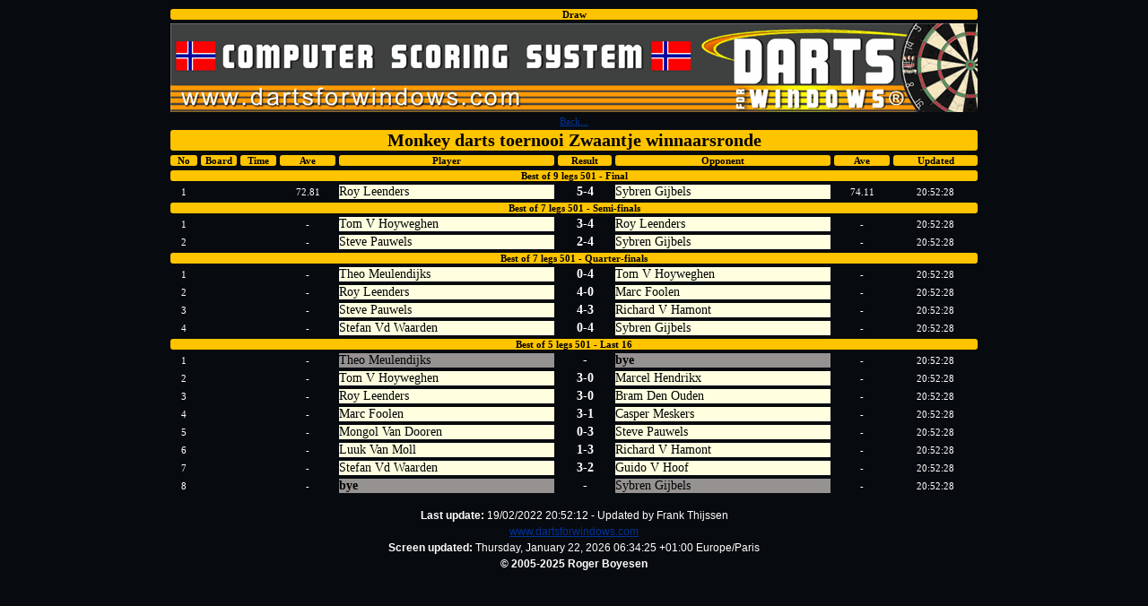

--- FILE ---
content_type: text/html; charset=UTF-8
request_url: http://dartsforwin.com/draws/livedraws.html?tourid=3887
body_size: 15132
content:
<!DOCTYPE HTML PUBLIC "-//W3C//DTD HTML 4.01 Transitional//EN" "http://www.w3.org/TR/html4/loose.dtd">

<html>
<head>
<META HTTP-EQUIV="Pragma" CONTENT="no-cache">
<meta http-equiv="content-type" content="text/html" charset="utf-8">
<!--meta http-equiv="content-type" content="text/html" charset=utf-8-->
<meta name="author" content="Roger Boyesen">
<meta name="copyright" content="©Roger Boyesen 2011-2025">
<meta http-equiv="refresh" content="240" />
<title>Darts for Windows - Draw</title>
<style type="text/css">#html, body {top: 0px;right: 0px;bottom: 0px;left: 0px;width:980px;height: 100%;margin: auto;}
.header1{font:bold 10px verdana;color:#787878;padding-top:2;text-align:center;background-color:#FFC400}
.lictext{font: 10px verdana;color:#ffffff}
.livetext{font: 11px verdana;color:#ffffff}
.livetextM{font: 28px verdana;color:#ffffff}
.livetime{font: 11px verdana;color:#ffffff;text-align:center;}
.livetime14{font:bold 14px verdana;color:#ffffff;text-align:center;}
.livetime14a{font: 14px verdana;color:#ffffff;text-align:left;}
.livetime14b{font: 14px verdana;color:#000000;text-align:left;background:#FFFFE0}
.livetime14c{font: 14px verdana;color:#000000;text-align:left;background:#969292}
.livetime14d{font: 14px verdana;color:#000000;text-align:left;background:#FFFF00}
.livetime14e{font: 14px verdana;color:#000000;text-align:left;background:#FFA500}
.livetimeM{font: 28px verdana;color:#ffffff;text-align:center;}
.header2{font:bold 18px verdana;color:#ffffff}
.header3{font:bold 14px verdana;color:#000000;text-align:center;}
.header3b{font:bold 20px verdana;color:#000000;text-align:center;background-color:#FFC400;border-radius: 3px;vertical-align: baseline;}
.header6{font:bold 16px verdana;color:#000000;text-align:center;}
.header4{font:bold 14px verdana;color:#787878;padding-top:2;text-align:center;background-color:#FFC400;border-radius: 3px;vertical-align: baseline;}
.header5{font:bold 11px verdana;color:#000000;padding-top:2;text-align:center;background-color:#FFC400;border-radius: 3px;vertical-align: baseline;}
.header6{font:bold 11px verdana;color:#000000;padding-top:2;text-align:left;background-color:#FFC400;border-radius: 3px;vertical-align: baseline;}
.headerM5{font:bold 28px verdana;color:#000000;padding-top:4;padding-bottom:4text-align:center;background-color:#FFC400;border-radius: 3px;vertical-align: baseline;}
.menu1{color:#FFFFFF;text-decoration:none;}
.bottom1{margin-bottom:8px;background:url('/pics/bullet.gif') no-repeat top left;padding-left:10px;padding-top:2px}
.bottom2{margin-bottom:0px;background:url('/pics/bullet.gif') no-repeat top left;background-repeat:no-repeat;padding-left:15px;}
.bottom3{margin-bottom:0px;background:url('/pics/bulletg.gif') no-repeat left;padding-left:8px;text-align:left;}
.bottom4{margin-bottom:0px;no-repeat left;padding-left:8px;}
.bottomX{margin-bottom:8px;no-repeat top left;padding-left:10px;padding-top:2px}
.bottomN{margin-bottom:8px;no-repeat top left;padding-left:10px;padding-top:2px;text-align:left}
.bottom5{font:10px verdana;color:#000000;margin-bottom:10px;no-repeat top left;padding-left:10px;padding-top:2px}
.largeheader{font:20px verdana;color:#000000;text-align:center;margin-bottom:10px;no-repeat top left;padding-left:10px;padding-top:2px}
.history{margin-left:4;font-name:arial;font-size:10px;text-align:center}
.historyx{margin-left:4;font-name:arial;font-size:12px;text-align:center}
.padding1{padding-left:15px}A:link{color:#003399}A:visited{color:#800080}A:hover{color:#FF3300}.highlightLink:link {color:#FF0000; }
.highlightLink:visited {color:#FF0000; }
.highlightLink:hover {color:#FF3300; }  
TD{font-family: Verdana,Arial,Helvetica; font-size: xx-small;} 
td.update{font: 12px Tahoma, sans-serif;color: #ffffff;text-align: center;} 
.lrgrid{width:230;color:#0;height:60;background:#f1f1f1;border-style: groove;}  
.rrgrid{width:190;color:#0;height:60;background:#f1f1f1;border-style: groove;}  
.cntrgrid{width:424;border:solid windowtext 1;rowspan:3;height:900;background:#f1f1f1}  
.tblmain{background:#070A0E;margin:top 20;margin:left 10}  
.restext{background:#969292}
.topgrid{width:840;padding-left:4px;height:95;background:#2900b8;colspan:5}  
.headermain{font:bold 10px verdana;color:#787878;padding-top:2;text-align:center;background-color:#E0E0E0}  
.headermain2{font:bold 11px verdana;color:#787878;padding-top:2;text-align:center;background-color:#f1f1f1}</style></head>
  <body class="tblmain" onload="StartChange();">

  
 <table border=0 cellspacing=0 cellpadding=2 margin-left=3 width=900 align="center">
<tr>	
	<td align="center">   
</td>
</tr>
</table>    

 
 
  <table border=0 cellspacing=0 cellpadding=2 margin-left=3 width=900 align="center">
<tr>	
	<td align="center">   
</td>
</tr>
</table>
 	
   <basefont face="verdana, arial, helvetica" size="2">

<table border=0 cellspacing=0 cellpadding=2 margin-left=3 width=900 align="center">
 <!-- TOP -->
<tr>
<th colspan=10><div class='header5'>Draw
</div></th></tr>
<tr>
<th colspan=10><img src='/pics/mainlogo.gif' alt='darts for windows toplogo' border='0' hspace='0' ></th></tr>
<tr>
<th colspan=10><div class='livetime'><a href='/draws'>Back...</a>
</div></th></tr>
<tr>
<th colspan=10><div class='header3b'>Monkey darts toernooi Zwaantje winnaarsronde
</div></th></tr>
<tr>
<td height='14' width='30' colspace=2><div class='header5'>No</td></div>
<td height='14' width='40' align='center' colspace=2><div class='header5'>Board</td></div>
<td height='14' width='40' align='center' colspace=2><div class='header5'>Time</td></div>
<td height='14'><div class='header5' align='center'>Ave</div></td>
<td height='14' width='240' ><div class='header5'>Player</td></div>
<td height='14' colspace=2 width='60'><div class='header5'>Result</td></div>
<td height='14' width='240' ><div class='header5'>Opponent</td></div>
<td height='14'><div class='header5' align='center'>Ave</div></td>
<td height='14'><div class='header5'>Updated</div></td>
</tr>
<tr>
<th colspan=10><div class='header5'>Best of 9 legs 501 - Final</div></th></tr>
<tr>
<td height='14' colspace=2><div class='livetime'>1</td></div>
<td height='14'><div class='livetime'></td></div>
<td height='14'><div class='livetime'></td></div>
<td height='14'><div class='livetime'>72.81</td></div>
<td height='14'><div class='livetime14b'>Roy Leenders</td></div>
<td height='14' colspace=2 ><div class='livetime14'>5-4</td></div>
<td height='14'><div class='livetime14b'>Sybren Gijbels</td></div>
<td height='14'><div class='livetext' align='center'>74.11</div></td>
<td height='14'><div class='livetime'>20:52:28</div></td>
</tr>
<tr>
<th colspan=10><div class='header5'>Best of 7 legs 501 - Semi-finals</div></th></tr>
<tr>
<td height='14' colspace=2><div class='livetime'>1</td></div>
<td height='14'><div class='livetime'></td></div>
<td height='14'><div class='livetime'></td></div>
<td height='14'><div class='livetime'>-</td></div>
<td height='14'><div class='livetime14b'>Tom V Hoyweghen</td></div>
<td height='14' colspace=2 ><div class='livetime14'>3-4</td></div>
<td height='14'><div class='livetime14b'>Roy Leenders</td></div>
<td height='14'><div class='livetext' align='center'>-</div></td>
<td height='14'><div class='livetime'>20:52:28</div></td>
</tr>
<tr>
<td height='14' colspace=2><div class='livetime'>2</td></div>
<td height='14'><div class='livetime'></td></div>
<td height='14'><div class='livetime'></td></div>
<td height='14'><div class='livetime'>-</td></div>
<td height='14'><div class='livetime14b'>Steve Pauwels</td></div>
<td height='14' colspace=2 ><div class='livetime14'>2-4</td></div>
<td height='14'><div class='livetime14b'>Sybren Gijbels</td></div>
<td height='14'><div class='livetext' align='center'>-</div></td>
<td height='14'><div class='livetime'>20:52:28</div></td>
</tr>
<tr>
<th colspan=10><div class='header5'>Best of 7 legs 501 - Quarter-finals</div></th></tr>
<tr>
<td height='14' colspace=2><div class='livetime'>1</td></div>
<td height='14'><div class='livetime'></td></div>
<td height='14'><div class='livetime'></td></div>
<td height='14'><div class='livetime'>-</td></div>
<td height='14'><div class='livetime14b'>Theo Meulendijks</td></div>
<td height='14' colspace=2 ><div class='livetime14'>0-4</td></div>
<td height='14'><div class='livetime14b'>Tom V Hoyweghen</td></div>
<td height='14'><div class='livetext' align='center'>-</div></td>
<td height='14'><div class='livetime'>20:52:28</div></td>
</tr>
<tr>
<td height='14' colspace=2><div class='livetime'>2</td></div>
<td height='14'><div class='livetime'></td></div>
<td height='14'><div class='livetime'></td></div>
<td height='14'><div class='livetime'>-</td></div>
<td height='14'><div class='livetime14b'>Roy Leenders</td></div>
<td height='14' colspace=2 ><div class='livetime14'>4-0</td></div>
<td height='14'><div class='livetime14b'>Marc Foolen</td></div>
<td height='14'><div class='livetext' align='center'>-</div></td>
<td height='14'><div class='livetime'>20:52:28</div></td>
</tr>
<tr>
<td height='14' colspace=2><div class='livetime'>3</td></div>
<td height='14'><div class='livetime'></td></div>
<td height='14'><div class='livetime'></td></div>
<td height='14'><div class='livetime'>-</td></div>
<td height='14'><div class='livetime14b'>Steve Pauwels</td></div>
<td height='14' colspace=2 ><div class='livetime14'>4-3</td></div>
<td height='14'><div class='livetime14b'>Richard V Hamont</td></div>
<td height='14'><div class='livetext' align='center'>-</div></td>
<td height='14'><div class='livetime'>20:52:28</div></td>
</tr>
<tr>
<td height='14' colspace=2><div class='livetime'>4</td></div>
<td height='14'><div class='livetime'></td></div>
<td height='14'><div class='livetime'></td></div>
<td height='14'><div class='livetime'>-</td></div>
<td height='14'><div class='livetime14b'>Stefan Vd Waarden</td></div>
<td height='14' colspace=2 ><div class='livetime14'>0-4</td></div>
<td height='14'><div class='livetime14b'>Sybren Gijbels</td></div>
<td height='14'><div class='livetext' align='center'>-</div></td>
<td height='14'><div class='livetime'>20:52:28</div></td>
</tr>
<tr>
<th colspan=10><div class='header5'>Best of 5 legs 501 - Last 16</div></th></tr>
<tr>
<td height='14' colspace=2><div class='livetime'>1</td></div>
<td height='14'><div class='livetime'></td></div>
<td height='14'><div class='livetime'></td></div>
<td height='14'><div class='livetime'>-</td></div>
<td height='14'><div class='livetime14c'>Theo Meulendijks</td></div>
<td height='14' colspace=2 ><div class='livetime14'>-</td></div>
<td height='14'><div class='livetime14c'><b>bye</b></td></div>
<td height='14'><div class='livetext' align='center'>-</div></td>
<td height='14'><div class='livetime'>20:52:28</div></td>
</tr>
<tr>
<td height='14' colspace=2><div class='livetime'>2</td></div>
<td height='14'><div class='livetime'></td></div>
<td height='14'><div class='livetime'></td></div>
<td height='14'><div class='livetime'>-</td></div>
<td height='14'><div class='livetime14b'>Tom V Hoyweghen</td></div>
<td height='14' colspace=2 ><div class='livetime14'>3-0</td></div>
<td height='14'><div class='livetime14b'>Marcel Hendrikx</td></div>
<td height='14'><div class='livetext' align='center'>-</div></td>
<td height='14'><div class='livetime'>20:52:28</div></td>
</tr>
<tr>
<td height='14' colspace=2><div class='livetime'>3</td></div>
<td height='14'><div class='livetime'></td></div>
<td height='14'><div class='livetime'></td></div>
<td height='14'><div class='livetime'>-</td></div>
<td height='14'><div class='livetime14b'>Roy Leenders</td></div>
<td height='14' colspace=2 ><div class='livetime14'>3-0</td></div>
<td height='14'><div class='livetime14b'>Bram Den Ouden</td></div>
<td height='14'><div class='livetext' align='center'>-</div></td>
<td height='14'><div class='livetime'>20:52:28</div></td>
</tr>
<tr>
<td height='14' colspace=2><div class='livetime'>4</td></div>
<td height='14'><div class='livetime'></td></div>
<td height='14'><div class='livetime'></td></div>
<td height='14'><div class='livetime'>-</td></div>
<td height='14'><div class='livetime14b'>Marc Foolen</td></div>
<td height='14' colspace=2 ><div class='livetime14'>3-1</td></div>
<td height='14'><div class='livetime14b'>Casper Meskers</td></div>
<td height='14'><div class='livetext' align='center'>-</div></td>
<td height='14'><div class='livetime'>20:52:28</div></td>
</tr>
<tr>
<td height='14' colspace=2><div class='livetime'>5</td></div>
<td height='14'><div class='livetime'></td></div>
<td height='14'><div class='livetime'></td></div>
<td height='14'><div class='livetime'>-</td></div>
<td height='14'><div class='livetime14b'>Mongol Van Dooren</td></div>
<td height='14' colspace=2 ><div class='livetime14'>0-3</td></div>
<td height='14'><div class='livetime14b'>Steve Pauwels</td></div>
<td height='14'><div class='livetext' align='center'>-</div></td>
<td height='14'><div class='livetime'>20:52:28</div></td>
</tr>
<tr>
<td height='14' colspace=2><div class='livetime'>6</td></div>
<td height='14'><div class='livetime'></td></div>
<td height='14'><div class='livetime'></td></div>
<td height='14'><div class='livetime'>-</td></div>
<td height='14'><div class='livetime14b'>Luuk Van Moll</td></div>
<td height='14' colspace=2 ><div class='livetime14'>1-3</td></div>
<td height='14'><div class='livetime14b'>Richard V Hamont</td></div>
<td height='14'><div class='livetext' align='center'>-</div></td>
<td height='14'><div class='livetime'>20:52:28</div></td>
</tr>
<tr>
<td height='14' colspace=2><div class='livetime'>7</td></div>
<td height='14'><div class='livetime'></td></div>
<td height='14'><div class='livetime'></td></div>
<td height='14'><div class='livetime'>-</td></div>
<td height='14'><div class='livetime14b'>Stefan Vd Waarden</td></div>
<td height='14' colspace=2 ><div class='livetime14'>3-2</td></div>
<td height='14'><div class='livetime14b'>Guido V Hoof</td></div>
<td height='14'><div class='livetext' align='center'>-</div></td>
<td height='14'><div class='livetime'>20:52:28</div></td>
</tr>
<tr>
<td height='14' colspace=2><div class='livetime'>8</td></div>
<td height='14'><div class='livetime'></td></div>
<td height='14'><div class='livetime'></td></div>
<td height='14'><div class='livetime'>-</td></div>
<td height='14'><div class='livetime14c'><b>bye</b></td></div>
<td height='14' colspace=2 ><div class='livetime14'>-</td></div>
<td height='14'><div class='livetime14c'>Sybren Gijbels</td></div>
<td height='14'><div class='livetext' align='center'>-</div></td>
<td height='14'><div class='livetime'>20:52:28</div></td>
</tr>
<tr> <td class='update' colspan='10' align='center'><br><b>Last update: </b>19/02/2022 20:52:12 - Updated by Frank Thijssen</td></tr><tr> <td class='update' colspan='10' align='center'><a href='/'>www.dartsforwindows.com</a></td></tr><tr> <td class='update' colspan='10' align='center'><b>Screen updated:</b> Thursday, January 22, 2026 06:34:25 +01:00 Europe/Paris</td></tr><tr> <td class='update' colspan='10' align='center'><b>&copy; 2005-2025 Roger Boyesen</b></td></tr></table>

</body>


</html>
